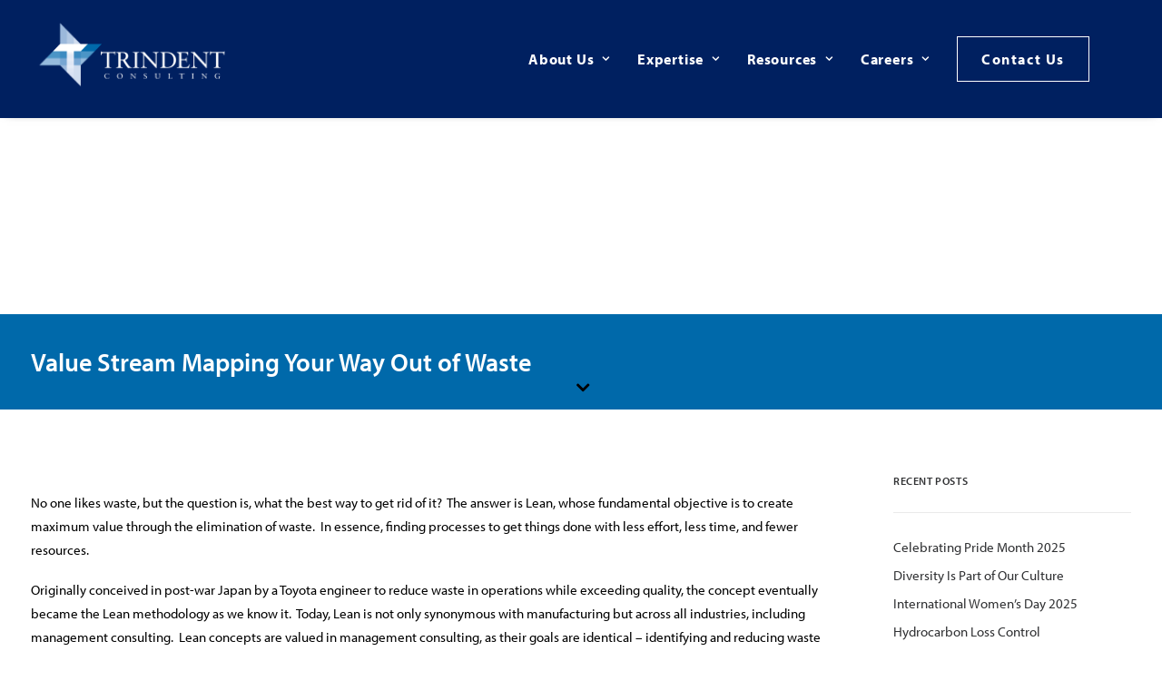

--- FILE ---
content_type: application/x-javascript; charset=UTF-8
request_url: https://trackingapi.trendemon.com/api/Identity/me?accountId=2683&DomainCookie=17671946423655208&fingerPrint=cd6156e959afb7f71e12407d11bda856&callback=jsonp768344&vid=
body_size: 276
content:
jsonp768344({"VisitorUid":"-4936417799815570695","VisitorInternalId":"2683:17671946423655208"})

--- FILE ---
content_type: application/javascript
request_url: https://t.visitorqueue.com/p/tracking.min.js?id=83974622-119c-4e1b-9f1a-3b41ea82a368
body_size: 178
content:
// Main function
async function checkLeadInfo() {
    let script = document.createElement('script');
    let lookup = document.getElementsByTagName('script')[0];
    script.async = 1;
    script.src = 'https://t2.visitorqueue.com/p/tracking.min.js?id=83974622-119c-4e1b-9f1a-3b41ea82a368';
    lookup.parentNode.insertBefore(script, lookup);
}

// Run on page load
void checkLeadInfo();
